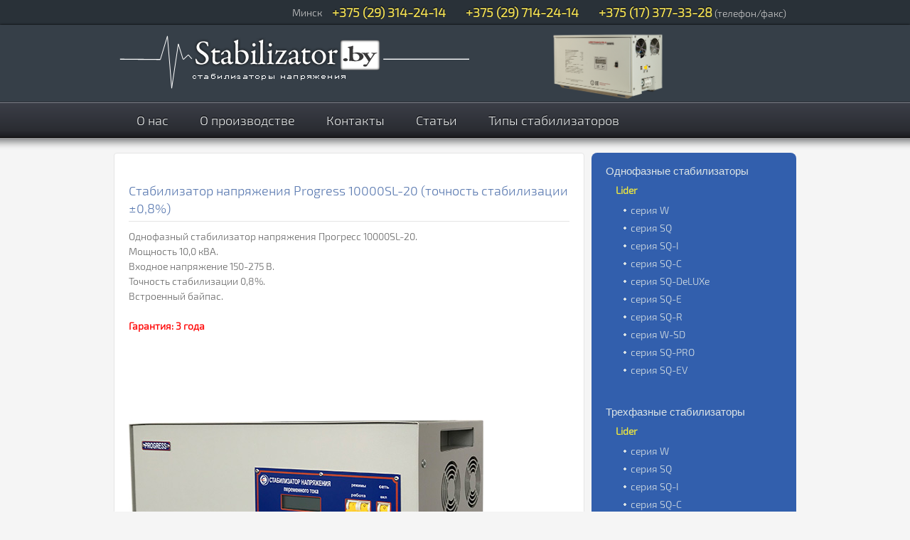

--- FILE ---
content_type: text/html; charset=utf-8
request_url: https://stabilizator.by/stabilizator-napryazheniya-progress-10000sl-20-tochnost-stabilizacii-0-8
body_size: 4752
content:
<!doctype html>
<html>
	<head>
	<meta charset="utf-8">
	<meta name="viewport" content="width=device-width, initial-scale=1">
	<title>Стабилизатор напряжения Progress 10000SL-20 (точность стабилизации ±0,8%) купить в Минске</title>
	<meta name="description" content="Купить Стабилизатор напряжения Progress 10000SL-20 (точность стабилизации ±0,8%), цена официального представителя. Бесплатная доставка. Продажа однофазных и трехфазных стабилизаторов напряжения в Минске">
	<link type="image/x-icon" href="/favicon.ico" rel="shortcut icon">
	<link href="/style.css" rel="stylesheet" type="text/css">
	<meta name="google-site-verification" content="0qFHSq3PDnNVjfJorFuqM1rqvBZAn6U4wK_WaCd6--Y" />
</head>

<body>
	<div class="page">
	
		<div class="top-line">
			<div class="w">Минск
				<div><a href="tel:+375293142414">+375 (29) 314-24-14</a></div>
				<div><a href="tel:+375297142414">+375 (29) 714-24-14</a></div>
				<div><a href="tel:+375173773328">+375 (17) 377-33-28</a> (телефон/факс)</div>
			</div>
            			
		</div>
		
		<div class="header">
			<div class="w">
				<a class="logo" href="/">
					<img src="/img/logo.png" alt="Продажа стабилизаторов напряжения в Минске - stabilizator.by">
				</a>
				<div class="stab"></div>
			</div>
		</div>
		<div class="menu">
			<div class="w">
				<!--noindex-->
				<div class="pm"><a rel="nofollow" href="/o-kompanii">О нас</a></div>
				<div class="pm"><a rel="nofollow" href="/o-proizvodstve">О производстве</a></div>
				<div class="pm"><a rel="nofollow" href="/contact">Контакты</a></div>
				<div class="pm"><a href="/stati">Статьи</a></div>
				<div class="pm"><a rel="nofollow" href="/vidy-stabilizatorov-napryazheniya">Типы стабилизаторов</a></div>
				<!--/noindex-->
			</div>			
		</div>

    <div class="c">
    <div class="w">
    <div class="body-c page-sku">
        <div class="c1">
            <h1>Стабилизатор напряжения Progress 10000SL-20 (точность стабилизации ±0,8%)</h1>
            <div class="text-short"><p>Однофазный стабилизатор напряжения Прогресс 10000SL-20. <br />Мощность 10,0 кВА. <br />Входное напряжение 150-275 В. <br />Точность стабилизации 0,8%.<br />Встроенный байпас.<br /><br /><strong><span style="color: #ff0000;">Гарантия: 3 года</span></strong></p></div>

            <div>
                <img src="/images/o/rjz5zt2m5t.jpg" alt="Стабилизатор напряжения Progress 10000SL-20 (точность стабилизации ±0,8%)">
                <div class="price">0,00 <span class="f12">BYN</span><span style="color: #b00;text-transform: uppercase;background-color: #dbdbdb;padding: .1em .3em;margin: .3em;font-weight: 600;">под заказ</span></div>
            </div>

            <br/><h2>Технические характеристики</h2><p>Мощность, ВА: 10000 <br />Мощность, кВт: 8 <br />Номинальное входное напряжение,&nbsp;В: 180-250<br />Предельное входное напряжение,&nbsp;В: 150-275&nbsp;&nbsp;<br />Диапазон выходных напряжений, %: 220&plusmn;0,8% <br />Дисплей: ЖКИ &ndash; Uвх, Uвых, Pнаг, сообщения об аварии <br />Перегрузочная способность: 400% в течение 10 сек <br />Диапазон температуры окружающей среды,&deg;С: от -45 до +45 <br />Класс защиты: IP20 <br />Климатическое исполнение: УХЛ 4.2 <br />КПД не менее, %: 96 <br />Относительная влажность, %: не более 80 <br />Масса, кг: 33 <br />Габариты, мм: 540х280х295 <br />Гарантия: 3 года<br /><br />Стабилизатор однофазного напряжения Progress 10000SL-20 разработан и предназначается специально для отечественных электросетей. Широкие рамки входного электричества от 180 до 250 вольт немного заужены по сравнению со старшим братом данной модели Progress 10000SL. Однако эти рамки могут несколько раздвинуться. В случае моментальных, не продолжительных перепадов, стабилизатор способен воспринимать электричество силой от 150 до 275 вольт. Как можно было понять из выше написанного, линейка стабилизаторов SL-20 является бюджетным развитием модельного ряда SL. Новая линейка утратила несколько рабочих каналов, за счёт чего убавила в цене и сузила рамки допустимого входного электричества. Данная модификация сохранила присущую моделям серии SL высокую точность. Максимальные колебания силы тока на выходе из стабилизатора составляют 220В+/-0,8%. Данный аппарат способен питать медицинские специальные приборы, точные измерительные аппараты и прочие устройства, нуждающиеся в электричестве высокого качества. Эта модель &mdash; идеальный стабилизатор напряжения для дома.<br /><br />В основу данной модели заложен принцип ступенчатой регулировки сетевого электричества. Пропуская напряжение через катушку вольтодобавочного автотрансформатора определённых характеристик, стабилизатор добивается нормализации показателей сетевого электричества.<br /><br />Коммутационная схема переключения катушек основана на тиристорных ключах с высокой скоростью переключения. Максимальная продолжительность переключения стабилизатора с одной обмотки на другую равна 5 мс. Главной особенностью тиристорных переключателей является отсутствие электрической дуги при размыкании контактов, благодаря чему предотвращаются электрические перепады на выходе из стабилизатора. Быстродействие и четкость работы тиристоров ограждают потребитель от нежелательных возмущений электрического тока.<br /><br />Мощность Progress 10000SL-20 составляет 8 кВт. Выше указанный параметр означает, что суммарная мощность потребителей не должна превышать 10000 ВА. Высокая перегрузочная особенность &mdash; еще одна черта, объединяющая серии SL и SL-20. Данная модель стабилизатора напряжения способна переносить четырёхкратную перегрузку на протяжении 10 сек. Такая особенность может стать полезной при питании электродвигателей, ведь для их запуска необходима мощность в три раза больше номинальной нагрузки двигателя.<br /><br />Рекомендуемая температура рабочего помещения должна находиться в пределах от -45 до +45 градусов Цельсия, при максимальной влажности в 80 %. Такие параметры окружающей среды ограждают электрические платы прибора от разрушений, вследствие термальной агрессии. Металлический корпус прямоугольной формы изготавливается из высококачественного материала. Охлаждение однофазных стабилизаторов Progress производится принудительным путём, при помощи воздушного вентилятора. На передней панели устройства расположен жидкокристаллический монитор, позволяющий контролировать параметры входного и выходного электричества.</p>
        </div>
    </div>

<div class="body-r">

    <div class="toggle-menu" data-toggle-body-class="show-mobile-menu">
        <i class="fa fa-bars"></i>
        <span>Каталог товаров</span>
        <i class="fa fa-angle-down"></i>
    </div>


    <div class="menu-r">

        <div class="m1"><a href="/odnofaznye-stabilizatory-220-v">Однофазные стабилизаторы</a></div>

        <div class="m2">Lider</div>
        <div class="ul">
            <div class="li"><a href="/odnofaznye-stabilizatory-serii-w">серия W</a></div>
            <div class="li"><a href="/odnofaznye-stabilizatory-serii-sq">серия SQ</a></div>
            <div class="li"><a href="/odnofaznye-stabilizatory-serii-sq-i">серия SQ-I</a></div>
            <div class="li"><a href="/odnofaznye-stabilizatory-serii-sq-c">серия SQ-C</a></div>
            <div class="li"><a href="/odnofaznye-stabilizatory-serii-sq-d">серия SQ-DeLUXe</a></div>
            <div class="li"><a href="/odnofaznye-stabilizatory-serii-sq-e">серия SQ-E</a></div>
            <div class="li"><a href="/odnofaznye-stabilizatory-serii-sq-r">серия SQ-R</a></div>
            <div class="li"><a href="/odnofaznye-stabilizatory-serii-w-sd---dlya-setej-s-ponizhennym-napryazheniem">серия W-SD</a></div>
            <div class="li"><a href="/odnofaznye-stabilizatory-serii-sq-pro---s-povyshennoj-peregruzochnoj-sposobnostyu">серия SQ-PRO</a></div>
            <div class="li"><a href="/seriya-sq-ev-elektronnyj-regulyator-napryazheniya">серия SQ-EV</a></div>
        </div>

        
        <br>

        <div class="m1"><a href="/trexfaznye-stabilizatory-380-v">Трехфазные стабилизаторы</a></div>

        <div class="m2">Lider</div>
        <div class="ul">
            <div class="li"><a href="/trexfaznye-stabilizatory-serii-w">серия W</a></div>
            <div class="li"><a href="/trexfaznye-stabilizatory-serii-sq">серия SQ</a></div>
            <div class="li"><a href="/trexfaznye-stabilizatory-serii-sq-i">серия SQ-I</a></div>
            <div class="li"><a href="/trexfaznye-stabilizatory-serii-sq-c">серия SQ-C</a></div>
            <div class="li"><a href="/trexfaznye-stabilizatory-serii-sq-d">серия SQ-DeLUXe</a></div>
            <div class="li"><a href="/trexfaznye-stabilizatory-serii-sq-e">серия SQ-E</a></div>
            <div class="li"><a href="/odnofaznye-stabilizatory-serii-sq-l">серия SQ-S (моноблочные)</a></div>
            <div class="li"><a href="/trexfaznye-stabilizatory-serii-sq-r">серия SQ-R</a></div>
            <div class="li"><a href="/seriya-w-sd---dlya-setej-s-ponizhennym-napryazheniem">серия W-SD</a></div>
            <div class="li"><a href="/seriya-sq-pro---universalnye-s-povyshennoj-peregruzochnoj-sposobnostyu">серия SQ-PRO</a></div>
            <div class="li"><a href="/seriya-sq-ev-trexfaznyj-elektronnyj-regulyator-napryazheniya">серия SQ-EV</a></div>
            <div class="li"><a href="/stojki-k-stabilizatoram">Стойки к трехфазным стабилизаторам Lider</a></div>
        </div>
                
        <br>

        <div class="m1"><a href="/opcii-k-stabilizatoram">Опции к стабилизаторам</a></div>
        <div class="ul">
            <div class="li"><a href="/shhity-s-kontrolem-trexfaznogo-vyxoda">Щиты с контролем трехфазного выхода</a></div>
            <div class="li"><a href="/shhity-s-ruchnym-bajpasom">Щиты с ручным байпасом</a></div>
            <div class="li"><a href="/shhity-s-ruchnym-bajpasom-i-kontrolem-3-x-faznogo-vyxoda">Щиты с ручным байпасом и контролем 3-х фазного выхода</a></div>
        </div>

            </div>
</div>
</div>
</div>
<div class="footer">
    <div class="w">
        <div>
					<span class="grey">
						Звоните нам
					</span>
            <br>+375 (29) 314 24 14 (A1)
            <br>+375 (29) 714 24 14 (МТС)
            <br>+375 (17) 377 33 28 (телефон/факс)
            <br>
        </div>
        <div>
					<span class="grey">
						Наш адрес
					</span><br/>
            пр-т Партизанский 2/1-1,<br/>Минск, Республика Беларусь<br/>
            <span class="grey">
						e-mail:
					</span> stabrb@mail.ru
        </div>
        <div>
            © 2026 Stabilizator.by<br/>Частное предприятие «Тимбарк»<br/>
            <a href="https://www.instagram.com/stabilizator.by/" target="_blank">
                <i class="fa fa-instagram fa-2x" style="color: #fff;"></i>
            </a>
        </div>
    </div>
</div>
</div>
<script type="text/javascript" src="/jquery.js"></script>
<!-- Yandex.Metrika counter --> <script type="text/javascript" > (function (d, w, c) { (w[c] = w[c] || []).push(function() { try { w.yaCounter7884748 = new Ya.Metrika({ id:7884748, clickmap:true, trackLinks:true, accurateTrackBounce:true, webvisor:true }); } catch(e) { } }); var n = d.getElementsByTagName("script")[0], s = d.createElement("script"), f = function () { n.parentNode.insertBefore(s, n); }; s.type = "text/javascript"; s.async = true; s.src = "https://mc.yandex.ru/metrika/watch.js"; if (w.opera == "[object Opera]") { d.addEventListener("DOMContentLoaded", f, false); } else { f(); } })(document, window, "yandex_metrika_callbacks"); </script> <noscript><div><img src="https://mc.yandex.ru/watch/7884748" style="position:absolute; left:-9999px;" alt="" /></div></noscript> <!-- /Yandex.Metrika counter -->
</body>
</html>